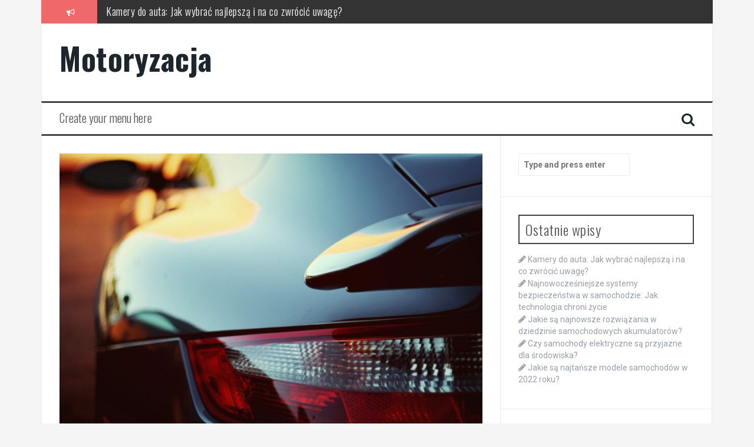

--- FILE ---
content_type: text/html; charset=UTF-8
request_url: https://taxikiel.eu/samochodowe-systemy-parkingowe-komfortowe-parkowanie-bez-stresu
body_size: 13091
content:
<!DOCTYPE html>
<html lang="pl-PL">
<head>
<meta charset="UTF-8">
<meta name="viewport" content="width=device-width, initial-scale=1">
<link rel="profile" href="https://gmpg.org/xfn/11">
<link rel="pingback" href="https://taxikiel.eu/xmlrpc.php">

<meta name='robots' content='index, follow, max-image-preview:large, max-snippet:-1, max-video-preview:-1' />

	<!-- This site is optimized with the Yoast SEO plugin v26.8 - https://yoast.com/product/yoast-seo-wordpress/ -->
	<title>Samochodowe systemy parkingowe: komfortowe parkowanie bez stresu - Motoryzacja</title>
	<link rel="canonical" href="https://taxikiel.eu/samochodowe-systemy-parkingowe-komfortowe-parkowanie-bez-stresu" />
	<meta property="og:locale" content="pl_PL" />
	<meta property="og:type" content="article" />
	<meta property="og:title" content="Samochodowe systemy parkingowe: komfortowe parkowanie bez stresu - Motoryzacja" />
	<meta property="og:description" content="Samochodowe systemy parkingowe: komfortowe parkowanie bez stresu W dzisiejszych czasach, kiedy coraz więcej osób korzysta z samochodów, parkowanie staje się jednym z największych wyzwań w miejskiej dżungli. Szukanie wolnego miejsca, manewrowanie w ciasnych przestrzeniach i obawy przed stłuczką to sytuacje, które często przysparzają nam wiele stresu. Na szczęście, rozwój technologii pozwolił na wprowadzenie zaawansowanych systemów [&hellip;]" />
	<meta property="og:url" content="https://taxikiel.eu/samochodowe-systemy-parkingowe-komfortowe-parkowanie-bez-stresu" />
	<meta property="og:site_name" content="Motoryzacja" />
	<meta property="article:published_time" content="2021-07-06T18:37:42+00:00" />
	<meta name="author" content="Jacek Buczkowski" />
	<meta name="twitter:card" content="summary_large_image" />
	<meta name="twitter:label1" content="Napisane przez" />
	<meta name="twitter:data1" content="Jacek Buczkowski" />
	<meta name="twitter:label2" content="Szacowany czas czytania" />
	<meta name="twitter:data2" content="3 minuty" />
	<script type="application/ld+json" class="yoast-schema-graph">{"@context":"https://schema.org","@graph":[{"@type":"Article","@id":"https://taxikiel.eu/samochodowe-systemy-parkingowe-komfortowe-parkowanie-bez-stresu#article","isPartOf":{"@id":"https://taxikiel.eu/samochodowe-systemy-parkingowe-komfortowe-parkowanie-bez-stresu"},"author":{"name":"Jacek Buczkowski","@id":"https://taxikiel.eu/#/schema/person/1377edce48ddb73a7bdc21392db92566"},"headline":"Samochodowe systemy parkingowe: komfortowe parkowanie bez stresu","datePublished":"2021-07-06T18:37:42+00:00","mainEntityOfPage":{"@id":"https://taxikiel.eu/samochodowe-systemy-parkingowe-komfortowe-parkowanie-bez-stresu"},"wordCount":648,"commentCount":0,"image":{"@id":"https://taxikiel.eu/samochodowe-systemy-parkingowe-komfortowe-parkowanie-bez-stresu#primaryimage"},"thumbnailUrl":"https://taxikiel.eu/wp-content/uploads/7ry9a5kz55q.jpg","articleSection":["Motoryzacja"],"inLanguage":"pl-PL","potentialAction":[{"@type":"CommentAction","name":"Comment","target":["https://taxikiel.eu/samochodowe-systemy-parkingowe-komfortowe-parkowanie-bez-stresu#respond"]}]},{"@type":"WebPage","@id":"https://taxikiel.eu/samochodowe-systemy-parkingowe-komfortowe-parkowanie-bez-stresu","url":"https://taxikiel.eu/samochodowe-systemy-parkingowe-komfortowe-parkowanie-bez-stresu","name":"Samochodowe systemy parkingowe: komfortowe parkowanie bez stresu - Motoryzacja","isPartOf":{"@id":"https://taxikiel.eu/#website"},"primaryImageOfPage":{"@id":"https://taxikiel.eu/samochodowe-systemy-parkingowe-komfortowe-parkowanie-bez-stresu#primaryimage"},"image":{"@id":"https://taxikiel.eu/samochodowe-systemy-parkingowe-komfortowe-parkowanie-bez-stresu#primaryimage"},"thumbnailUrl":"https://taxikiel.eu/wp-content/uploads/7ry9a5kz55q.jpg","datePublished":"2021-07-06T18:37:42+00:00","author":{"@id":"https://taxikiel.eu/#/schema/person/1377edce48ddb73a7bdc21392db92566"},"breadcrumb":{"@id":"https://taxikiel.eu/samochodowe-systemy-parkingowe-komfortowe-parkowanie-bez-stresu#breadcrumb"},"inLanguage":"pl-PL","potentialAction":[{"@type":"ReadAction","target":["https://taxikiel.eu/samochodowe-systemy-parkingowe-komfortowe-parkowanie-bez-stresu"]}]},{"@type":"ImageObject","inLanguage":"pl-PL","@id":"https://taxikiel.eu/samochodowe-systemy-parkingowe-komfortowe-parkowanie-bez-stresu#primaryimage","url":"https://taxikiel.eu/wp-content/uploads/7ry9a5kz55q.jpg","contentUrl":"https://taxikiel.eu/wp-content/uploads/7ry9a5kz55q.jpg","width":1600,"height":1067,"caption":"vehicle taillight"},{"@type":"BreadcrumbList","@id":"https://taxikiel.eu/samochodowe-systemy-parkingowe-komfortowe-parkowanie-bez-stresu#breadcrumb","itemListElement":[{"@type":"ListItem","position":1,"name":"Home","item":"https://taxikiel.eu/"},{"@type":"ListItem","position":2,"name":"Samochodowe systemy parkingowe: komfortowe parkowanie bez stresu"}]},{"@type":"WebSite","@id":"https://taxikiel.eu/#website","url":"https://taxikiel.eu/","name":"Motoryzacja","description":"","potentialAction":[{"@type":"SearchAction","target":{"@type":"EntryPoint","urlTemplate":"https://taxikiel.eu/?s={search_term_string}"},"query-input":{"@type":"PropertyValueSpecification","valueRequired":true,"valueName":"search_term_string"}}],"inLanguage":"pl-PL"},{"@type":"Person","@id":"https://taxikiel.eu/#/schema/person/1377edce48ddb73a7bdc21392db92566","name":"Jacek Buczkowski","image":{"@type":"ImageObject","inLanguage":"pl-PL","@id":"https://taxikiel.eu/#/schema/person/image/","url":"https://secure.gravatar.com/avatar/bfd83fde509db3de9c690690b87690711d492ee9717552382212a506974c8308?s=96&d=mm&r=g","contentUrl":"https://secure.gravatar.com/avatar/bfd83fde509db3de9c690690b87690711d492ee9717552382212a506974c8308?s=96&d=mm&r=g","caption":"Jacek Buczkowski"},"description":"Witaj na moim serwisie motoryzacyjnym! Nazywam się Jacek Buczkowski i jestem mechanikiem samochodowym. Bloga prowadzę aby podzielić się moją wiedzą i doświadczeniem. Zapraszam do czytania!","url":"https://taxikiel.eu/author/admin"}]}</script>
	<!-- / Yoast SEO plugin. -->


<link rel='dns-prefetch' href='//fonts.googleapis.com' />
<link rel="alternate" type="application/rss+xml" title="Motoryzacja &raquo; Kanał z wpisami" href="https://taxikiel.eu/feed" />
<link rel="alternate" type="application/rss+xml" title="Motoryzacja &raquo; Kanał z komentarzami" href="https://taxikiel.eu/comments/feed" />
<link rel="alternate" type="application/rss+xml" title="Motoryzacja &raquo; Samochodowe systemy parkingowe: komfortowe parkowanie bez stresu Kanał z komentarzami" href="https://taxikiel.eu/samochodowe-systemy-parkingowe-komfortowe-parkowanie-bez-stresu/feed" />
<link rel="alternate" title="oEmbed (JSON)" type="application/json+oembed" href="https://taxikiel.eu/wp-json/oembed/1.0/embed?url=https%3A%2F%2Ftaxikiel.eu%2Fsamochodowe-systemy-parkingowe-komfortowe-parkowanie-bez-stresu" />
<link rel="alternate" title="oEmbed (XML)" type="text/xml+oembed" href="https://taxikiel.eu/wp-json/oembed/1.0/embed?url=https%3A%2F%2Ftaxikiel.eu%2Fsamochodowe-systemy-parkingowe-komfortowe-parkowanie-bez-stresu&#038;format=xml" />
<style id='wp-img-auto-sizes-contain-inline-css' type='text/css'>
img:is([sizes=auto i],[sizes^="auto," i]){contain-intrinsic-size:3000px 1500px}
/*# sourceURL=wp-img-auto-sizes-contain-inline-css */
</style>

<style id='wp-emoji-styles-inline-css' type='text/css'>

	img.wp-smiley, img.emoji {
		display: inline !important;
		border: none !important;
		box-shadow: none !important;
		height: 1em !important;
		width: 1em !important;
		margin: 0 0.07em !important;
		vertical-align: -0.1em !important;
		background: none !important;
		padding: 0 !important;
	}
/*# sourceURL=wp-emoji-styles-inline-css */
</style>
<link rel='stylesheet' id='wp-block-library-css' href='https://taxikiel.eu/wp-includes/css/dist/block-library/style.min.css?ver=6.9' type='text/css' media='all' />
<style id='global-styles-inline-css' type='text/css'>
:root{--wp--preset--aspect-ratio--square: 1;--wp--preset--aspect-ratio--4-3: 4/3;--wp--preset--aspect-ratio--3-4: 3/4;--wp--preset--aspect-ratio--3-2: 3/2;--wp--preset--aspect-ratio--2-3: 2/3;--wp--preset--aspect-ratio--16-9: 16/9;--wp--preset--aspect-ratio--9-16: 9/16;--wp--preset--color--black: #000000;--wp--preset--color--cyan-bluish-gray: #abb8c3;--wp--preset--color--white: #ffffff;--wp--preset--color--pale-pink: #f78da7;--wp--preset--color--vivid-red: #cf2e2e;--wp--preset--color--luminous-vivid-orange: #ff6900;--wp--preset--color--luminous-vivid-amber: #fcb900;--wp--preset--color--light-green-cyan: #7bdcb5;--wp--preset--color--vivid-green-cyan: #00d084;--wp--preset--color--pale-cyan-blue: #8ed1fc;--wp--preset--color--vivid-cyan-blue: #0693e3;--wp--preset--color--vivid-purple: #9b51e0;--wp--preset--gradient--vivid-cyan-blue-to-vivid-purple: linear-gradient(135deg,rgb(6,147,227) 0%,rgb(155,81,224) 100%);--wp--preset--gradient--light-green-cyan-to-vivid-green-cyan: linear-gradient(135deg,rgb(122,220,180) 0%,rgb(0,208,130) 100%);--wp--preset--gradient--luminous-vivid-amber-to-luminous-vivid-orange: linear-gradient(135deg,rgb(252,185,0) 0%,rgb(255,105,0) 100%);--wp--preset--gradient--luminous-vivid-orange-to-vivid-red: linear-gradient(135deg,rgb(255,105,0) 0%,rgb(207,46,46) 100%);--wp--preset--gradient--very-light-gray-to-cyan-bluish-gray: linear-gradient(135deg,rgb(238,238,238) 0%,rgb(169,184,195) 100%);--wp--preset--gradient--cool-to-warm-spectrum: linear-gradient(135deg,rgb(74,234,220) 0%,rgb(151,120,209) 20%,rgb(207,42,186) 40%,rgb(238,44,130) 60%,rgb(251,105,98) 80%,rgb(254,248,76) 100%);--wp--preset--gradient--blush-light-purple: linear-gradient(135deg,rgb(255,206,236) 0%,rgb(152,150,240) 100%);--wp--preset--gradient--blush-bordeaux: linear-gradient(135deg,rgb(254,205,165) 0%,rgb(254,45,45) 50%,rgb(107,0,62) 100%);--wp--preset--gradient--luminous-dusk: linear-gradient(135deg,rgb(255,203,112) 0%,rgb(199,81,192) 50%,rgb(65,88,208) 100%);--wp--preset--gradient--pale-ocean: linear-gradient(135deg,rgb(255,245,203) 0%,rgb(182,227,212) 50%,rgb(51,167,181) 100%);--wp--preset--gradient--electric-grass: linear-gradient(135deg,rgb(202,248,128) 0%,rgb(113,206,126) 100%);--wp--preset--gradient--midnight: linear-gradient(135deg,rgb(2,3,129) 0%,rgb(40,116,252) 100%);--wp--preset--font-size--small: 13px;--wp--preset--font-size--medium: 20px;--wp--preset--font-size--large: 36px;--wp--preset--font-size--x-large: 42px;--wp--preset--spacing--20: 0.44rem;--wp--preset--spacing--30: 0.67rem;--wp--preset--spacing--40: 1rem;--wp--preset--spacing--50: 1.5rem;--wp--preset--spacing--60: 2.25rem;--wp--preset--spacing--70: 3.38rem;--wp--preset--spacing--80: 5.06rem;--wp--preset--shadow--natural: 6px 6px 9px rgba(0, 0, 0, 0.2);--wp--preset--shadow--deep: 12px 12px 50px rgba(0, 0, 0, 0.4);--wp--preset--shadow--sharp: 6px 6px 0px rgba(0, 0, 0, 0.2);--wp--preset--shadow--outlined: 6px 6px 0px -3px rgb(255, 255, 255), 6px 6px rgb(0, 0, 0);--wp--preset--shadow--crisp: 6px 6px 0px rgb(0, 0, 0);}:where(.is-layout-flex){gap: 0.5em;}:where(.is-layout-grid){gap: 0.5em;}body .is-layout-flex{display: flex;}.is-layout-flex{flex-wrap: wrap;align-items: center;}.is-layout-flex > :is(*, div){margin: 0;}body .is-layout-grid{display: grid;}.is-layout-grid > :is(*, div){margin: 0;}:where(.wp-block-columns.is-layout-flex){gap: 2em;}:where(.wp-block-columns.is-layout-grid){gap: 2em;}:where(.wp-block-post-template.is-layout-flex){gap: 1.25em;}:where(.wp-block-post-template.is-layout-grid){gap: 1.25em;}.has-black-color{color: var(--wp--preset--color--black) !important;}.has-cyan-bluish-gray-color{color: var(--wp--preset--color--cyan-bluish-gray) !important;}.has-white-color{color: var(--wp--preset--color--white) !important;}.has-pale-pink-color{color: var(--wp--preset--color--pale-pink) !important;}.has-vivid-red-color{color: var(--wp--preset--color--vivid-red) !important;}.has-luminous-vivid-orange-color{color: var(--wp--preset--color--luminous-vivid-orange) !important;}.has-luminous-vivid-amber-color{color: var(--wp--preset--color--luminous-vivid-amber) !important;}.has-light-green-cyan-color{color: var(--wp--preset--color--light-green-cyan) !important;}.has-vivid-green-cyan-color{color: var(--wp--preset--color--vivid-green-cyan) !important;}.has-pale-cyan-blue-color{color: var(--wp--preset--color--pale-cyan-blue) !important;}.has-vivid-cyan-blue-color{color: var(--wp--preset--color--vivid-cyan-blue) !important;}.has-vivid-purple-color{color: var(--wp--preset--color--vivid-purple) !important;}.has-black-background-color{background-color: var(--wp--preset--color--black) !important;}.has-cyan-bluish-gray-background-color{background-color: var(--wp--preset--color--cyan-bluish-gray) !important;}.has-white-background-color{background-color: var(--wp--preset--color--white) !important;}.has-pale-pink-background-color{background-color: var(--wp--preset--color--pale-pink) !important;}.has-vivid-red-background-color{background-color: var(--wp--preset--color--vivid-red) !important;}.has-luminous-vivid-orange-background-color{background-color: var(--wp--preset--color--luminous-vivid-orange) !important;}.has-luminous-vivid-amber-background-color{background-color: var(--wp--preset--color--luminous-vivid-amber) !important;}.has-light-green-cyan-background-color{background-color: var(--wp--preset--color--light-green-cyan) !important;}.has-vivid-green-cyan-background-color{background-color: var(--wp--preset--color--vivid-green-cyan) !important;}.has-pale-cyan-blue-background-color{background-color: var(--wp--preset--color--pale-cyan-blue) !important;}.has-vivid-cyan-blue-background-color{background-color: var(--wp--preset--color--vivid-cyan-blue) !important;}.has-vivid-purple-background-color{background-color: var(--wp--preset--color--vivid-purple) !important;}.has-black-border-color{border-color: var(--wp--preset--color--black) !important;}.has-cyan-bluish-gray-border-color{border-color: var(--wp--preset--color--cyan-bluish-gray) !important;}.has-white-border-color{border-color: var(--wp--preset--color--white) !important;}.has-pale-pink-border-color{border-color: var(--wp--preset--color--pale-pink) !important;}.has-vivid-red-border-color{border-color: var(--wp--preset--color--vivid-red) !important;}.has-luminous-vivid-orange-border-color{border-color: var(--wp--preset--color--luminous-vivid-orange) !important;}.has-luminous-vivid-amber-border-color{border-color: var(--wp--preset--color--luminous-vivid-amber) !important;}.has-light-green-cyan-border-color{border-color: var(--wp--preset--color--light-green-cyan) !important;}.has-vivid-green-cyan-border-color{border-color: var(--wp--preset--color--vivid-green-cyan) !important;}.has-pale-cyan-blue-border-color{border-color: var(--wp--preset--color--pale-cyan-blue) !important;}.has-vivid-cyan-blue-border-color{border-color: var(--wp--preset--color--vivid-cyan-blue) !important;}.has-vivid-purple-border-color{border-color: var(--wp--preset--color--vivid-purple) !important;}.has-vivid-cyan-blue-to-vivid-purple-gradient-background{background: var(--wp--preset--gradient--vivid-cyan-blue-to-vivid-purple) !important;}.has-light-green-cyan-to-vivid-green-cyan-gradient-background{background: var(--wp--preset--gradient--light-green-cyan-to-vivid-green-cyan) !important;}.has-luminous-vivid-amber-to-luminous-vivid-orange-gradient-background{background: var(--wp--preset--gradient--luminous-vivid-amber-to-luminous-vivid-orange) !important;}.has-luminous-vivid-orange-to-vivid-red-gradient-background{background: var(--wp--preset--gradient--luminous-vivid-orange-to-vivid-red) !important;}.has-very-light-gray-to-cyan-bluish-gray-gradient-background{background: var(--wp--preset--gradient--very-light-gray-to-cyan-bluish-gray) !important;}.has-cool-to-warm-spectrum-gradient-background{background: var(--wp--preset--gradient--cool-to-warm-spectrum) !important;}.has-blush-light-purple-gradient-background{background: var(--wp--preset--gradient--blush-light-purple) !important;}.has-blush-bordeaux-gradient-background{background: var(--wp--preset--gradient--blush-bordeaux) !important;}.has-luminous-dusk-gradient-background{background: var(--wp--preset--gradient--luminous-dusk) !important;}.has-pale-ocean-gradient-background{background: var(--wp--preset--gradient--pale-ocean) !important;}.has-electric-grass-gradient-background{background: var(--wp--preset--gradient--electric-grass) !important;}.has-midnight-gradient-background{background: var(--wp--preset--gradient--midnight) !important;}.has-small-font-size{font-size: var(--wp--preset--font-size--small) !important;}.has-medium-font-size{font-size: var(--wp--preset--font-size--medium) !important;}.has-large-font-size{font-size: var(--wp--preset--font-size--large) !important;}.has-x-large-font-size{font-size: var(--wp--preset--font-size--x-large) !important;}
/*# sourceURL=global-styles-inline-css */
</style>

<style id='classic-theme-styles-inline-css' type='text/css'>
/*! This file is auto-generated */
.wp-block-button__link{color:#fff;background-color:#32373c;border-radius:9999px;box-shadow:none;text-decoration:none;padding:calc(.667em + 2px) calc(1.333em + 2px);font-size:1.125em}.wp-block-file__button{background:#32373c;color:#fff;text-decoration:none}
/*# sourceURL=/wp-includes/css/classic-themes.min.css */
</style>
<link rel='stylesheet' id='flymag-bootstrap-css' href='https://taxikiel.eu/wp-content/themes/flymag/bootstrap/css/bootstrap.min.css?ver=1' type='text/css' media='all' />
<link rel='stylesheet' id='flymag-body-fonts-css' href='//fonts.googleapis.com/css?family=Roboto%3A400%2C400italic%2C700%2C700italic&#038;ver=6.9' type='text/css' media='all' />
<link rel='stylesheet' id='flymag-headings-fonts-css' href='//fonts.googleapis.com/css?family=Oswald%3A400%2C300%2C700&#038;ver=6.9' type='text/css' media='all' />
<link rel='stylesheet' id='flymag-style-css' href='https://taxikiel.eu/wp-content/themes/flymag-child/style.css?ver=6.9' type='text/css' media='all' />
<style id='flymag-style-inline-css' type='text/css'>
.social-navigation li:hover > a::before, a, a:hover, a:focus, a:active { color:}
.custom-menu-item-1:hover, .custom-menu-item-1 .sub-menu, .ticker-info, button, .button, input[type="button"], input[type="reset"], input[type="submit"] { background-color:}
.custom-menu-item-1 { border-color:}
.custom-menu-item-2:hover, .custom-menu-item-2 .sub-menu { background-color:}
.custom-menu-item-2 { border-color:}
.custom-menu-item-3:hover, .custom-menu-item-3 .sub-menu { background-color:}
.custom-menu-item-3 { border-color:}
.custom-menu-item-4:hover, .custom-menu-item-4 .sub-menu { background-color:}
.custom-menu-item-4 { border-color:}
.custom-menu-item-0:hover, .custom-menu-item-0 .sub-menu { background-color:}
.custom-menu-item-0 { border-color:}
.site-branding { background-color:}
.news-ticker { background-color:}
.site-title a, .site-title a:hover { color:}
.site-description { color:}
.main-navigation { background-color:}
.main-navigation a, .main-navigation li::before { color:}
body { color:}
.widget-area .widget, .widget-area .widget a { color:}
.site-footer, .footer-widget-area { background-color:}

/*# sourceURL=flymag-style-inline-css */
</style>
<link rel='stylesheet' id='flymag-font-awesome-css' href='https://taxikiel.eu/wp-content/themes/flymag/fonts/font-awesome.min.css?ver=6.9' type='text/css' media='all' />
<link rel='stylesheet' id='arpw-style-css' href='https://taxikiel.eu/wp-content/plugins/advanced-random-posts-widget/assets/css/arpw-frontend.css?ver=6.9' type='text/css' media='all' />
<link rel='stylesheet' id='yarppRelatedCss-css' href='https://taxikiel.eu/wp-content/plugins/yet-another-related-posts-plugin/style/related.css?ver=5.30.11' type='text/css' media='all' />
<script type="text/javascript" src="https://taxikiel.eu/wp-includes/js/jquery/jquery.min.js?ver=3.7.1" id="jquery-core-js"></script>
<script type="text/javascript" src="https://taxikiel.eu/wp-includes/js/jquery/jquery-migrate.min.js?ver=3.4.1" id="jquery-migrate-js"></script>
<script type="text/javascript" src="https://taxikiel.eu/wp-content/themes/flymag/js/jquery.fitvids.js?ver=1" id="flymag-fitvids-js"></script>
<script type="text/javascript" src="https://taxikiel.eu/wp-content/themes/flymag/js/jquery.slicknav.min.js?ver=1" id="flymag-slicknav-js"></script>
<script type="text/javascript" src="https://taxikiel.eu/wp-content/themes/flymag/js/jquery.easy-ticker.min.js?ver=1" id="flymag-ticker-js"></script>
<script type="text/javascript" src="https://taxikiel.eu/wp-content/themes/flymag/js/wow.min.js?ver=1" id="flymag-animations-js"></script>
<script type="text/javascript" src="https://taxikiel.eu/wp-content/themes/flymag/js/scripts.js?ver=1" id="flymag-scripts-js"></script>
<script type="text/javascript" src="https://taxikiel.eu/wp-content/themes/flymag/js/owl.carousel.min.js?ver=1" id="flymag-owl-script-js"></script>
<script type="text/javascript" id="flymag-slider-init-js-extra">
/* <![CDATA[ */
var sliderOptions = {"slideshowspeed":"4000"};
//# sourceURL=flymag-slider-init-js-extra
/* ]]> */
</script>
<script type="text/javascript" src="https://taxikiel.eu/wp-content/themes/flymag/js/slider-init.js?ver=1" id="flymag-slider-init-js"></script>
<link rel="https://api.w.org/" href="https://taxikiel.eu/wp-json/" /><link rel="alternate" title="JSON" type="application/json" href="https://taxikiel.eu/wp-json/wp/v2/posts/1410" /><link rel="EditURI" type="application/rsd+xml" title="RSD" href="https://taxikiel.eu/xmlrpc.php?rsd" />
<meta name="generator" content="WordPress 6.9" />
<link rel='shortlink' href='https://taxikiel.eu/?p=1410' />
<!-- Analytics by WP Statistics - https://wp-statistics.com -->
<!--[if lt IE 9]>
<script src="https://taxikiel.eu/wp-content/themes/flymag/js/html5shiv.js"></script>
<![endif]-->
</head>

<body data-rsssl=1 class="wp-singular post-template-default single single-post postid-1410 single-format-standard wp-theme-flymag wp-child-theme-flymag-child group-blog">
<div id="page" class="hfeed site">
	<a class="skip-link screen-reader-text" href="#content">Skip to content</a>

			
			<div class="latest-news container">
				<div class="ticker-info col-md-1 col-sm-1 col-xs-1">
					<i class="fa fa-bullhorn"></i>
				</div>
				<div class="news-ticker col-md-11 col-sm-11 col-xs-11">
					<div class="ticker-inner">
													<h4 class="ticker-title"><a href="https://taxikiel.eu/kamery-do-auta-jak-wybrac-najlepsza-i-na-co-zwrocic-uwage" rel="bookmark">Kamery do auta: Jak wybrać najlepszą i na co zwrócić uwagę?</a></h4>													<h4 class="ticker-title"><a href="https://taxikiel.eu/najnowoczesniejsze-systemy-bezpieczenstwa-w-samochodzie-jak-technologia-chroni-zycie" rel="bookmark">Najnowocześniejsze systemy bezpieczeństwa w samochodzie: Jak technologia chroni życie</a></h4>													<h4 class="ticker-title"><a href="https://taxikiel.eu/jakie-sa-najnowsze-rozwiazania-w-dziedzinie-samochodowych-akumulatorow" rel="bookmark">Jakie są najnowsze rozwiązania w dziedzinie samochodowych akumulatorów?</a></h4>													<h4 class="ticker-title"><a href="https://taxikiel.eu/czy-samochody-elektryczne-sa-przyjazne-dla-srodowiska" rel="bookmark">Czy samochody elektryczne są przyjazne dla środowiska?</a></h4>													<h4 class="ticker-title"><a href="https://taxikiel.eu/jakie-sa-najtansze-modele-samochodow-w-2022-roku" rel="bookmark">Jakie są najtańsze modele samochodów w 2022 roku?</a></h4>													<h4 class="ticker-title"><a href="https://taxikiel.eu/tapicer-warszawa-cennik-koszty-uslug-tapicerskich-w-warszawie" rel="bookmark">Tapicer Warszawa Cennik: Koszty Usług Tapicerskich w Warszawie</a></h4>											</div>
				</div>
			</div>

			
	<header id="masthead" class="site-header container clearfix" role="banner">
		<div class="site-branding clearfix">
							<h1 class="site-title"><a href="https://taxikiel.eu/" rel="home">Motoryzacja</a></h1>
				<h2 class="site-description"></h2>
					</div>
		<nav id="site-navigation" class="main-navigation" role="navigation">
			<a class="menu-fallback" href="https://taxikiel.eu/wp-admin/nav-menus.php">Create your menu here</a>			<span class="search-toggle"><i class="fa fa-search"></i></span>
			
<div class="search-wrapper">
	<form role="search" method="get" class="flymag-search-form" action="https://taxikiel.eu/">
		<span class="search-close"><i class="fa fa-times"></i></span>
		<label>
			<span class="screen-reader-text">Search for:</span>
			<input type="search" class="search-field" placeholder="Type and press enter" value="" name="s" title="Search for:" />
		</label>
	</form>
</div>
	
		</nav><!-- #site-navigation -->
		<nav class="mobile-nav"></nav>
	</header><!-- #masthead -->

	<div id="content" class="site-content container clearfix">
	
	
	<div id="primary" class="content-area ">
		<main id="main" class="site-main" role="main">

		
			
<article id="post-1410" class="post-1410 post type-post status-publish format-standard has-post-thumbnail hentry category-motoryzacja">

			<div class="single-thumb">
			<img width="820" height="547" src="https://taxikiel.eu/wp-content/uploads/7ry9a5kz55q-820x547.jpg" class="attachment-entry-thumb size-entry-thumb wp-post-image" alt="vehicle taillight" decoding="async" fetchpriority="high" srcset="https://taxikiel.eu/wp-content/uploads/7ry9a5kz55q-820x547.jpg 820w, https://taxikiel.eu/wp-content/uploads/7ry9a5kz55q-300x200.jpg 300w, https://taxikiel.eu/wp-content/uploads/7ry9a5kz55q-1024x683.jpg 1024w, https://taxikiel.eu/wp-content/uploads/7ry9a5kz55q-768x512.jpg 768w, https://taxikiel.eu/wp-content/uploads/7ry9a5kz55q-1536x1024.jpg 1536w, https://taxikiel.eu/wp-content/uploads/7ry9a5kz55q-600x400.jpg 600w, https://taxikiel.eu/wp-content/uploads/7ry9a5kz55q.jpg 1600w" sizes="(max-width: 820px) 100vw, 820px" />		</div>	
	
	<header class="entry-header">
		<h1 class="entry-title">Samochodowe systemy parkingowe: komfortowe parkowanie bez stresu</h1>
				<div class="entry-meta">
			<span class="posted-on"><i class="fa fa-calendar"></i> <a href="https://taxikiel.eu/samochodowe-systemy-parkingowe-komfortowe-parkowanie-bez-stresu" rel="bookmark"><time class="entry-date published updated" datetime="2021-07-06T18:37:42+00:00">6 lipca, 2021</time></a></span><span class="byline"> <i class="fa fa-user"></i> <span class="author vcard"><a class="url fn n" href="https://taxikiel.eu/author/admin">Jacek Buczkowski</a></span></span>		</div><!-- .entry-meta -->
			</header><!-- .entry-header -->

	<div class="entry-content">
		<p>Samochodowe systemy parkingowe: komfortowe parkowanie bez stresu</p>
<p>W dzisiejszych czasach, kiedy coraz więcej osób korzysta z samochodów, parkowanie staje się jednym z największych wyzwań w miejskiej dżungli. Szukanie wolnego miejsca, manewrowanie w ciasnych przestrzeniach i obawy przed stłuczką to sytuacje, które często przysparzają nam wiele stresu. Na szczęście, rozwój technologii pozwolił na wprowadzenie zaawansowanych systemów parkingowych, które są w stanie komfortowo poprowadzić nas przez ten proces. Dzięki nim parkowanie staje się łatwiejsze, szybsze i niezwykle wygodne.</p>
<ol>
<li>Wykorzystanie kamery cofania i czujników parkowania</li>
</ol>
<p>Jednym z najpopularniejszych rozwiązań są kamery cofania oraz czujniki parkowania. Kamery, zamontowane na tylnej części pojazdu, transmitują obraz na ekran w kabinie kierowcy, co umożliwia wygodne parkowanie nawet w najtrudniejszych warunkach. Czujniki parkowania, z kolei, są w stanie wykrywać przeszkody wokół pojazdu, informując kierowcę o ich odległości i lokalizacji. Dzięki temu, manewrowanie w ciasnym miejscu staje się prostsze i bardziej precyzyjne.</p>
<ol>
<li>Systemy automatycznego parkowania</li>
</ol>
<p>Coraz więcej samochodów wyposażonych jest w systemy automatycznego parkowania. Dzięki nim, kierowcy mogą bezproblemowo zaparkować samochód, nawet jeśli nie posiadają wystarczającej wprawy w manewrowaniu. System skanuje przestrzeń parkingową, a następnie samodzielnie wykonuje odpowiednie ruchy kierownicą i manetkami, aby idealnie wstawić pojazd. To nie tylko oszczędza czas, ale także eliminuje ryzyko stłuczki.</p>
<ol>
<li>Parkowanie z wykorzystaniem aplikacji mobilnych</li>
</ol>
<p>Wraz z rozwojem technologii mobilnych, pojawiły się aplikacje, które ułatwiają proces parkowania. Dzięki nim, możemy znaleźć wolne miejsce parkingowe w okolicy, zarezerwować je i zapłacić za parkowanie bez wychodzenia z samochodu. To nie tylko oszczędza czas i nerwy, ale także ułatwia zarządzanie budżetem. Wiele aplikacji umożliwia również śledzenie czasu pozostawania samochodu na parkingu, co pozwala na uniknięcie mandatów.</p>
<ol>
<li>Inteligentne systemy wspomagające parkowanie równoległe</li>
</ol>
<p>Manewrowanie w ramach parkowania równoległego często stanowi wyzwanie dla wielu kierowców. Dlatego coraz więcej pojazdów wyposażonych jest w inteligentne systemy, które pomagają w tym procesie. Odpowiednie czujniki i algorytmy umożliwiają precyzyjne dopasowanie auta do miejsca parkingowego oraz automatyczne wykonanie manewrów. Jest to niezwykle przydatne, zwłaszcza w przypadku parkowania w wąskich uliczkach i rejonach miejskich.</p>
<ol>
<li>Systemy informujące o wolnych miejscach parkingowych</li>
</ol>
<p>Dużym wyzwaniem dla kierowców jest znalezienie wolnego miejsca parkingowego w zatłoczonym mieście. Dlatego coraz więcej systemów informacyjnych informuje o dostępnych miejscach parkingowych. Niektóre miasta są wyposażone w monitoring, który rejestruje zajęte i wolne miejsca, a następnie przesyła te informacje na żywo na specjalne tablice lub do aplikacji mobilnych. Dzięki temu, możemy skierować się prosto do wolnego miejsca, nie tracąc czasu na poszukiwania.</p>
<ol>
<li>Elektryczne systemy podnoszenia dachu</li>
</ol>
<p>Ogromnym ułatwieniem podczas parkowania w niskich garażach może być zastosowanie elektrycznych systemów podnoszenia dachu. Pozwalają one na chwilowe podniesienie dachu, aby uniknąć zderzenia z niskim sufitem. To szczególnie przydatne w przypadku dużych i wysokich samochodów, które często mają problem z takimi miejscami parkingowymi.</p>
<ol>
<li>Autonomiczne pojazdy przyszłości</li>
</ol>
<p>Na przestrzeni lat, zyskują coraz większą popularność autonomiczne pojazdy, które same przejmują kontrolę nad procesem parkowania. Dzięki rozwiniętej technologii, takie pojazdy są w stanie dokonywać precyzyjnych manewrów i zaparkować w bezpieczny sposób. To rozwiązanie przyszłościowe, które pozwoli na jeszcze większy komfort i bezstresowe parkowanie.</p>
<p>Podsumowując, samochodowe systemy parkingowe nieustannie się rozwijają, zapewniając kierowcom coraz większy komfort i bezpieczeństwo podczas parkowania. Wykorzystanie kamer cofania, czujników parkowania, systemów automatycznego parkowania, a także aplikacji mobilnych czy inteligentnych systemów wspomagających parkowanie, sprawia, że proces ten staje się nie tylko łatwiejszy, ale również zdrowszy dla naszych nerwów.</p>
<div class='yarpp yarpp-related yarpp-related-website yarpp-template-list'>
<!-- YARPP List -->
<h3>Powiązane wpisy:</h3><ol>
<li><a href="https://taxikiel.eu/wazna-rola-motoryzacji" rel="bookmark" title="WAŻNA ROLA MOTORYZACJI">WAŻNA ROLA MOTORYZACJI</a></li>
<li><a href="https://taxikiel.eu/proces-wytwarzania-sadzy" rel="bookmark" title="PROCES WYTWARZANIA SADZY">PROCES WYTWARZANIA SADZY</a></li>
<li><a href="https://taxikiel.eu/specyficzne-w-zastosowaniu" rel="bookmark" title="SPECYFICZNE W ZASTOSOWANIU">SPECYFICZNE W ZASTOSOWANIU</a></li>
<li><a href="https://taxikiel.eu/zastepczy-cykl-jazdy" rel="bookmark" title="ZASTĘPCZY CYKL JAZDY">ZASTĘPCZY CYKL JAZDY</a></li>
</ol>
</div>
			</div><!-- .entry-content -->

	<footer class="entry-footer">
		<i class="fa fa-folder"></i>&nbsp;<span class="cat-links"><a href="https://taxikiel.eu/category/motoryzacja" rel="category tag">Motoryzacja</a></span>	</footer><!-- .entry-footer -->
</article><!-- #post-## -->

					<nav class="navigation post-navigation clearfix" role="navigation">
			<h1 class="screen-reader-text">Post navigation</h1>
			<div class="nav-links">
				<div class="nav-previous button"><a href="https://taxikiel.eu/technologia-plug-in-hybrid-polaczenie-mocnych-stron-samochodow-elektrycznych-i-benzynowych" rel="prev"><span class="meta-nav">&larr;</span>&nbsp;Technologia plug-in hybrid: Połączenie mocnych stron samochodów elektrycznych i benzynowych</a></div><div class="nav-next button"><a href="https://taxikiel.eu/czy-warto-inwestowac-w-samochod-z-automatyczna-skrzynia-biegow" rel="next">Czy warto inwestować w samochód z automatyczną skrzynią biegów?&nbsp;<span class="meta-nav">&rarr;</span></a></div>			</div><!-- .nav-links -->
		</nav><!-- .navigation -->
		
			
<div id="comments" class="comments-area">

	
	
	
		<div id="respond" class="comment-respond">
		<h3 id="reply-title" class="comment-reply-title">Dodaj komentarz <small><a rel="nofollow" id="cancel-comment-reply-link" href="/samochodowe-systemy-parkingowe-komfortowe-parkowanie-bez-stresu#respond" style="display:none;">Anuluj pisanie odpowiedzi</a></small></h3><form action="https://taxikiel.eu/wp-comments-post.php" method="post" id="commentform" class="comment-form"><p class="comment-notes"><span id="email-notes">Twój adres e-mail nie zostanie opublikowany.</span> <span class="required-field-message">Wymagane pola są oznaczone <span class="required">*</span></span></p><p class="comment-form-comment"><label for="comment">Komentarz <span class="required">*</span></label> <textarea id="comment" name="comment" cols="45" rows="8" maxlength="65525" required></textarea></p><p class="comment-form-author"><label for="author">Nazwa <span class="required">*</span></label> <input id="author" name="author" type="text" value="" size="30" maxlength="245" autocomplete="name" required /></p>
<p class="comment-form-email"><label for="email">Adres e-mail <span class="required">*</span></label> <input id="email" name="email" type="email" value="" size="30" maxlength="100" aria-describedby="email-notes" autocomplete="email" required /></p>
<p class="comment-form-url"><label for="url">Witryna internetowa</label> <input id="url" name="url" type="url" value="" size="30" maxlength="200" autocomplete="url" /></p>
<p class="comment-form-cookies-consent"><input id="wp-comment-cookies-consent" name="wp-comment-cookies-consent" type="checkbox" value="yes" /> <label for="wp-comment-cookies-consent">Zapamiętaj moje dane w tej przeglądarce podczas pisania kolejnych komentarzy.</label></p>
<p class="form-submit"><input name="submit" type="submit" id="submit" class="submit" value="Komentarz wpisu" /> <input type='hidden' name='comment_post_ID' value='1410' id='comment_post_ID' />
<input type='hidden' name='comment_parent' id='comment_parent' value='0' />
</p></form>	</div><!-- #respond -->
	
</div><!-- #comments -->

		
		</main><!-- #main -->
	</div><!-- #primary -->


<div id="secondary" class="widget-area" role="complementary">
	<aside id="search-3" class="widget widget_search">
<div class="search-wrapper">
	<form role="search" method="get" class="flymag-search-form" action="https://taxikiel.eu/">
		<span class="search-close"><i class="fa fa-times"></i></span>
		<label>
			<span class="screen-reader-text">Search for:</span>
			<input type="search" class="search-field" placeholder="Type and press enter" value="" name="s" title="Search for:" />
		</label>
	</form>
</div>
</aside>
		<aside id="recent-posts-3" class="widget widget_recent_entries">
		<h3 class="widget-title"><span>Ostatnie wpisy</span></h3>
		<ul>
											<li>
					<a href="https://taxikiel.eu/kamery-do-auta-jak-wybrac-najlepsza-i-na-co-zwrocic-uwage">Kamery do auta: Jak wybrać najlepszą i na co zwrócić uwagę?</a>
									</li>
											<li>
					<a href="https://taxikiel.eu/najnowoczesniejsze-systemy-bezpieczenstwa-w-samochodzie-jak-technologia-chroni-zycie">Najnowocześniejsze systemy bezpieczeństwa w samochodzie: Jak technologia chroni życie</a>
									</li>
											<li>
					<a href="https://taxikiel.eu/jakie-sa-najnowsze-rozwiazania-w-dziedzinie-samochodowych-akumulatorow">Jakie są najnowsze rozwiązania w dziedzinie samochodowych akumulatorów?</a>
									</li>
											<li>
					<a href="https://taxikiel.eu/czy-samochody-elektryczne-sa-przyjazne-dla-srodowiska">Czy samochody elektryczne są przyjazne dla środowiska?</a>
									</li>
											<li>
					<a href="https://taxikiel.eu/jakie-sa-najtansze-modele-samochodow-w-2022-roku">Jakie są najtańsze modele samochodów w 2022 roku?</a>
									</li>
					</ul>

		</aside><aside id="arpw-widget-2" class="widget arpw-widget-random"><h3 class="widget-title"><span>Motoryzacja</span></h3><div class="arpw-random-post "><ul class="arpw-ul"><li class="arpw-li arpw-clearfix"><a class="arpw-title" href="https://taxikiel.eu/motocykle-a-zmiany-w-przepisach-drogowych-jak-dostosowac-sie-do-nowych-zasad" rel="bookmark">Motocykle a zmiany w przepisach drogowych: Jak dostosować się do nowych zasad?</a></li><li class="arpw-li arpw-clearfix"><a class="arpw-title" href="https://taxikiel.eu/czy-samochod-elektryczny-nadaje-sie-do-dlugiej-trasy" rel="bookmark">Czy samochód elektryczny nadaje się do długiej trasy?</a></li><li class="arpw-li arpw-clearfix"><a class="arpw-title" href="https://taxikiel.eu/akumulatory-tarchomin-gdzie-kupic-akumulatory-w-dzielnicy-tarchomin" rel="bookmark">Akumulatory Tarchomin: Gdzie Kupić Akumulatory w Dzielnicy Tarchomin?</a></li><li class="arpw-li arpw-clearfix"><a class="arpw-title" href="https://taxikiel.eu/holowanie-warszawa-szybka-i-profesjonalna-pomoc-drogowa-w-warszawie" rel="bookmark">Holowanie Warszawa: Szybka i Profesjonalna Pomoc Drogowa w Warszawie</a></li><li class="arpw-li arpw-clearfix"><a class="arpw-title" href="https://taxikiel.eu/bezpieczne-jazdy-w-upalne-dni-jak-uniknac-przegrzania-samochodu" rel="bookmark">Bezpieczne jazdy w upalne dni: Jak uniknąć przegrzania samochodu?</a></li></ul></div><!-- Generated by https://wordpress.org/plugins/advanced-random-posts-widget/ --></aside><aside id="categories-4" class="widget widget_categories"><h3 class="widget-title"><span>Kategorie</span></h3>
			<ul>
					<li class="cat-item cat-item-1"><a href="https://taxikiel.eu/category/inne-tematy">Inne tematy</a>
</li>
	<li class="cat-item cat-item-63"><a href="https://taxikiel.eu/category/motoryzacja">Motoryzacja</a>
</li>
			</ul>

			</aside><aside id="arpw-widget-3" class="widget arpw-widget-random"><h3 class="widget-title"><span>Różne</span></h3><div class="arpw-random-post "><ul class="arpw-ul"><li class="arpw-li arpw-clearfix"><a href="https://taxikiel.eu/jak-zadbac-o-czysta-powierzchnie-szyb-samochodowych"  rel="bookmark"><img width="50" height="50" src="https://taxikiel.eu/wp-content/uploads/driving-school-beautiful-young-woman-successfully-passed-driving-school-test-she-looking-50x50.jpg" class="arpw-thumbnail alignleft wp-post-image" alt="Jak zadbać o czystą powierzchnię szyb samochodowych?" decoding="async" loading="lazy" srcset="https://taxikiel.eu/wp-content/uploads/driving-school-beautiful-young-woman-successfully-passed-driving-school-test-she-looking-50x50.jpg 50w, https://taxikiel.eu/wp-content/uploads/driving-school-beautiful-young-woman-successfully-passed-driving-school-test-she-looking-150x150.jpg 150w, https://taxikiel.eu/wp-content/uploads/driving-school-beautiful-young-woman-successfully-passed-driving-school-test-she-looking-120x120.jpg 120w" sizes="auto, (max-width: 50px) 100vw, 50px" /></a><a class="arpw-title" href="https://taxikiel.eu/jak-zadbac-o-czysta-powierzchnie-szyb-samochodowych" rel="bookmark">Jak zadbać o czystą powierzchnię szyb samochodowych?</a><div class="arpw-summary">Jak zadbać o czystą powierzchnię szyb samochodowych? Szanujmy nasz czas &hellip;</div></li><li class="arpw-li arpw-clearfix"><a href="https://taxikiel.eu/natezenie-ruchu-drogowego"  rel="bookmark"><img width="50" height="50" src="https://taxikiel.eu/wp-content/uploads/bmotz0dqc_k-50x50.jpg" class="arpw-thumbnail alignleft wp-post-image" alt="NATĘŻENIE RUCHU DROGOWEGO" decoding="async" loading="lazy" srcset="https://taxikiel.eu/wp-content/uploads/bmotz0dqc_k-50x50.jpg 50w, https://taxikiel.eu/wp-content/uploads/bmotz0dqc_k-150x150.jpg 150w, https://taxikiel.eu/wp-content/uploads/bmotz0dqc_k-120x120.jpg 120w" sizes="auto, (max-width: 50px) 100vw, 50px" /></a><a class="arpw-title" href="https://taxikiel.eu/natezenie-ruchu-drogowego" rel="bookmark">NATĘŻENIE RUCHU DROGOWEGO</a><div class="arpw-summary">Miarą natężenia ruchu drogowego (przelotowości drogi) jest liczba samochodów przejeżdżających &hellip;</div></li><li class="arpw-li arpw-clearfix"><a href="https://taxikiel.eu/przyjazne-dla-srodowiska-samochody-jak-dbac-o-planete-podczas-jazdy"  rel="bookmark"><img width="50" height="50" src="https://taxikiel.eu/wp-content/uploads/man-s-big-hands-steering-wheel-while-driving-car-50x50.jpg" class="arpw-thumbnail alignleft wp-post-image" alt="Przyjazne dla środowiska samochody: jak dbać o planetę podczas jazdy?" decoding="async" loading="lazy" srcset="https://taxikiel.eu/wp-content/uploads/man-s-big-hands-steering-wheel-while-driving-car-50x50.jpg 50w, https://taxikiel.eu/wp-content/uploads/man-s-big-hands-steering-wheel-while-driving-car-150x150.jpg 150w, https://taxikiel.eu/wp-content/uploads/man-s-big-hands-steering-wheel-while-driving-car-120x120.jpg 120w" sizes="auto, (max-width: 50px) 100vw, 50px" /></a><a class="arpw-title" href="https://taxikiel.eu/przyjazne-dla-srodowiska-samochody-jak-dbac-o-planete-podczas-jazdy" rel="bookmark">Przyjazne dla środowiska samochody: jak dbać o planetę podczas jazdy?</a><div class="arpw-summary">Przyjazne dla środowiska samochody: jak dbać o planetę podczas jazdy? &hellip;</div></li><li class="arpw-li arpw-clearfix"><a href="https://taxikiel.eu/zabudowa-do-busa-jakie-opcje-wybrac-dla-przerobki-busa-na-specjalistyczny-pojazd"  rel="bookmark"><img width="50" height="50" src="https://taxikiel.eu/wp-content/uploads/ajyopvkdqoa-50x50.jpg" class="arpw-thumbnail alignleft wp-post-image" alt="Zabudowa do Busa: Jakie Opcje Wybrać Dla Przeróbki Busa na Specjalistyczny Pojazd?" decoding="async" loading="lazy" srcset="https://taxikiel.eu/wp-content/uploads/ajyopvkdqoa-50x50.jpg 50w, https://taxikiel.eu/wp-content/uploads/ajyopvkdqoa-150x150.jpg 150w, https://taxikiel.eu/wp-content/uploads/ajyopvkdqoa-120x120.jpg 120w" sizes="auto, (max-width: 50px) 100vw, 50px" /></a><a class="arpw-title" href="https://taxikiel.eu/zabudowa-do-busa-jakie-opcje-wybrac-dla-przerobki-busa-na-specjalistyczny-pojazd" rel="bookmark">Zabudowa do Busa: Jakie Opcje Wybrać Dla Przeróbki Busa na Specjalistyczny Pojazd?</a><div class="arpw-summary">Zabudowa do Busa: Jakie Opcje Wybrać Dla Przeróbki Busa na &hellip;</div></li><li class="arpw-li arpw-clearfix"><a href="https://taxikiel.eu/firma-transportowa-uslugi-transportowe-dla-firm-i-osob-prywatnych"  rel="bookmark"><img width="50" height="50" src="https://taxikiel.eu/wp-content/uploads/bmotz0dqc_k-50x50.jpg" class="arpw-thumbnail alignleft wp-post-image" alt="Firma Transportowa: Usługi Transportowe Dla Firm i Osób Prywatnych" decoding="async" loading="lazy" srcset="https://taxikiel.eu/wp-content/uploads/bmotz0dqc_k-50x50.jpg 50w, https://taxikiel.eu/wp-content/uploads/bmotz0dqc_k-150x150.jpg 150w, https://taxikiel.eu/wp-content/uploads/bmotz0dqc_k-120x120.jpg 120w" sizes="auto, (max-width: 50px) 100vw, 50px" /></a><a class="arpw-title" href="https://taxikiel.eu/firma-transportowa-uslugi-transportowe-dla-firm-i-osob-prywatnych" rel="bookmark">Firma Transportowa: Usługi Transportowe Dla Firm i Osób Prywatnych</a><div class="arpw-summary">FIRMA TRANSPORTOWA: USŁUGI TRANSPORTOWE DLA FIRM I OSÓB PRYWATNYCH Firma &hellip;</div></li></ul></div><!-- Generated by https://wordpress.org/plugins/advanced-random-posts-widget/ --></aside></div><!-- #secondary -->

	</div><!-- #content -->
			
<div id="sidebar-footer" class="footer-widget-area clearfix" role="complementary">
	<div class="container">
							<div class="sidebar-column col-md-4 col-sm-4">
							</div>
					<div class="sidebar-column col-md-4 col-sm-4">
				<aside id="arpw-widget-4" class="widget arpw-widget-random"><h3 class="widget-title">Losowe</h3><div class="arpw-random-post "><ul class="arpw-ul"><li class="arpw-li arpw-clearfix"><a class="arpw-title" href="https://taxikiel.eu/jak-zadbac-o-klimatyzacje-w-samochodzie" rel="bookmark">Jak zadbać o klimatyzację w samochodzie?</a></li><li class="arpw-li arpw-clearfix"><a class="arpw-title" href="https://taxikiel.eu/zmiana-warunkow-na-drodze" rel="bookmark">ZMIANA WARUNKÓW NA DRODZE</a></li><li class="arpw-li arpw-clearfix"><a class="arpw-title" href="https://taxikiel.eu/jak-radzic-sobie-z-problemami-zwiazanymi-z-ukladem-hamulcowym-samochodu" rel="bookmark">Jak radzić sobie z problemami związanymi z układem hamulcowym samochodu?</a></li><li class="arpw-li arpw-clearfix"><a class="arpw-title" href="https://taxikiel.eu/doskonale-modele-opon" rel="bookmark">Doskonałe modele opon</a></li><li class="arpw-li arpw-clearfix"><a class="arpw-title" href="https://taxikiel.eu/metody-oceny-pojazdow-pod-wzgledem-toksycznosci-spalin" rel="bookmark">METODY OCENY POJAZDÓW POD WZGLĘDEM TOKSYCZNOŚCI SPALIN</a></li></ul></div><!-- Generated by https://wordpress.org/plugins/advanced-random-posts-widget/ --></aside>			</div>
			</div>
</div>
	
	<footer id="colophon" class="site-footer" role="contentinfo">
		<div class="container">
			<div class="site-info col-md-6 col-sm-6">

				<a href="#" rel="nofollow">
					Proudly powered by WordPress				</a>
				<span class="sep"> | </span>
				Theme: <a href="#" rel="nofollow">FlyMag</a> by Themeisle.			</div><!-- .site-info -->
					</div>
	</footer><!-- #colophon -->
</div><!-- #page -->

<script type="speculationrules">
{"prefetch":[{"source":"document","where":{"and":[{"href_matches":"/*"},{"not":{"href_matches":["/wp-*.php","/wp-admin/*","/wp-content/uploads/*","/wp-content/*","/wp-content/plugins/*","/wp-content/themes/flymag-child/*","/wp-content/themes/flymag/*","/*\\?(.+)"]}},{"not":{"selector_matches":"a[rel~=\"nofollow\"]"}},{"not":{"selector_matches":".no-prefetch, .no-prefetch a"}}]},"eagerness":"conservative"}]}
</script>
<script type="text/javascript" src="https://taxikiel.eu/wp-content/themes/flymag/js/skip-link-focus-fix.js?ver=20130115" id="flymag-skip-link-focus-fix-js"></script>
<script type="text/javascript" src="https://taxikiel.eu/wp-includes/js/comment-reply.min.js?ver=6.9" id="comment-reply-js" async="async" data-wp-strategy="async" fetchpriority="low"></script>
<script type="text/javascript" id="wp-statistics-tracker-js-extra">
/* <![CDATA[ */
var WP_Statistics_Tracker_Object = {"requestUrl":"https://taxikiel.eu","ajaxUrl":"https://taxikiel.eu/wp-admin/admin-ajax.php","hitParams":{"wp_statistics_hit":1,"source_type":"post","source_id":1410,"search_query":"","signature":"01cb35dbc1cb48183f41b4e4f4497797","action":"wp_statistics_hit_record"},"option":{"dntEnabled":"","bypassAdBlockers":"1","consentIntegration":{"name":null,"status":[]},"isPreview":false,"userOnline":false,"trackAnonymously":false,"isWpConsentApiActive":false,"consentLevel":""},"isLegacyEventLoaded":"","customEventAjaxUrl":"https://taxikiel.eu/wp-admin/admin-ajax.php?action=wp_statistics_custom_event&nonce=19e6f253b9","onlineParams":{"wp_statistics_hit":1,"source_type":"post","source_id":1410,"search_query":"","signature":"01cb35dbc1cb48183f41b4e4f4497797","action":"wp_statistics_online_check"},"jsCheckTime":"60000"};
//# sourceURL=wp-statistics-tracker-js-extra
/* ]]> */
</script>
<script type="text/javascript" src="https://taxikiel.eu/?63a3b0=b9ae1e93e1.js&amp;ver=14.16" id="wp-statistics-tracker-js"></script>
<script id="wp-emoji-settings" type="application/json">
{"baseUrl":"https://s.w.org/images/core/emoji/17.0.2/72x72/","ext":".png","svgUrl":"https://s.w.org/images/core/emoji/17.0.2/svg/","svgExt":".svg","source":{"concatemoji":"https://taxikiel.eu/wp-includes/js/wp-emoji-release.min.js?ver=6.9"}}
</script>
<script type="module">
/* <![CDATA[ */
/*! This file is auto-generated */
const a=JSON.parse(document.getElementById("wp-emoji-settings").textContent),o=(window._wpemojiSettings=a,"wpEmojiSettingsSupports"),s=["flag","emoji"];function i(e){try{var t={supportTests:e,timestamp:(new Date).valueOf()};sessionStorage.setItem(o,JSON.stringify(t))}catch(e){}}function c(e,t,n){e.clearRect(0,0,e.canvas.width,e.canvas.height),e.fillText(t,0,0);t=new Uint32Array(e.getImageData(0,0,e.canvas.width,e.canvas.height).data);e.clearRect(0,0,e.canvas.width,e.canvas.height),e.fillText(n,0,0);const a=new Uint32Array(e.getImageData(0,0,e.canvas.width,e.canvas.height).data);return t.every((e,t)=>e===a[t])}function p(e,t){e.clearRect(0,0,e.canvas.width,e.canvas.height),e.fillText(t,0,0);var n=e.getImageData(16,16,1,1);for(let e=0;e<n.data.length;e++)if(0!==n.data[e])return!1;return!0}function u(e,t,n,a){switch(t){case"flag":return n(e,"\ud83c\udff3\ufe0f\u200d\u26a7\ufe0f","\ud83c\udff3\ufe0f\u200b\u26a7\ufe0f")?!1:!n(e,"\ud83c\udde8\ud83c\uddf6","\ud83c\udde8\u200b\ud83c\uddf6")&&!n(e,"\ud83c\udff4\udb40\udc67\udb40\udc62\udb40\udc65\udb40\udc6e\udb40\udc67\udb40\udc7f","\ud83c\udff4\u200b\udb40\udc67\u200b\udb40\udc62\u200b\udb40\udc65\u200b\udb40\udc6e\u200b\udb40\udc67\u200b\udb40\udc7f");case"emoji":return!a(e,"\ud83e\u1fac8")}return!1}function f(e,t,n,a){let r;const o=(r="undefined"!=typeof WorkerGlobalScope&&self instanceof WorkerGlobalScope?new OffscreenCanvas(300,150):document.createElement("canvas")).getContext("2d",{willReadFrequently:!0}),s=(o.textBaseline="top",o.font="600 32px Arial",{});return e.forEach(e=>{s[e]=t(o,e,n,a)}),s}function r(e){var t=document.createElement("script");t.src=e,t.defer=!0,document.head.appendChild(t)}a.supports={everything:!0,everythingExceptFlag:!0},new Promise(t=>{let n=function(){try{var e=JSON.parse(sessionStorage.getItem(o));if("object"==typeof e&&"number"==typeof e.timestamp&&(new Date).valueOf()<e.timestamp+604800&&"object"==typeof e.supportTests)return e.supportTests}catch(e){}return null}();if(!n){if("undefined"!=typeof Worker&&"undefined"!=typeof OffscreenCanvas&&"undefined"!=typeof URL&&URL.createObjectURL&&"undefined"!=typeof Blob)try{var e="postMessage("+f.toString()+"("+[JSON.stringify(s),u.toString(),c.toString(),p.toString()].join(",")+"));",a=new Blob([e],{type:"text/javascript"});const r=new Worker(URL.createObjectURL(a),{name:"wpTestEmojiSupports"});return void(r.onmessage=e=>{i(n=e.data),r.terminate(),t(n)})}catch(e){}i(n=f(s,u,c,p))}t(n)}).then(e=>{for(const n in e)a.supports[n]=e[n],a.supports.everything=a.supports.everything&&a.supports[n],"flag"!==n&&(a.supports.everythingExceptFlag=a.supports.everythingExceptFlag&&a.supports[n]);var t;a.supports.everythingExceptFlag=a.supports.everythingExceptFlag&&!a.supports.flag,a.supports.everything||((t=a.source||{}).concatemoji?r(t.concatemoji):t.wpemoji&&t.twemoji&&(r(t.twemoji),r(t.wpemoji)))});
//# sourceURL=https://taxikiel.eu/wp-includes/js/wp-emoji-loader.min.js
/* ]]> */
</script>

</body>
</html>


<!-- Page cached by LiteSpeed Cache 7.7 on 2026-01-25 15:52:05 -->